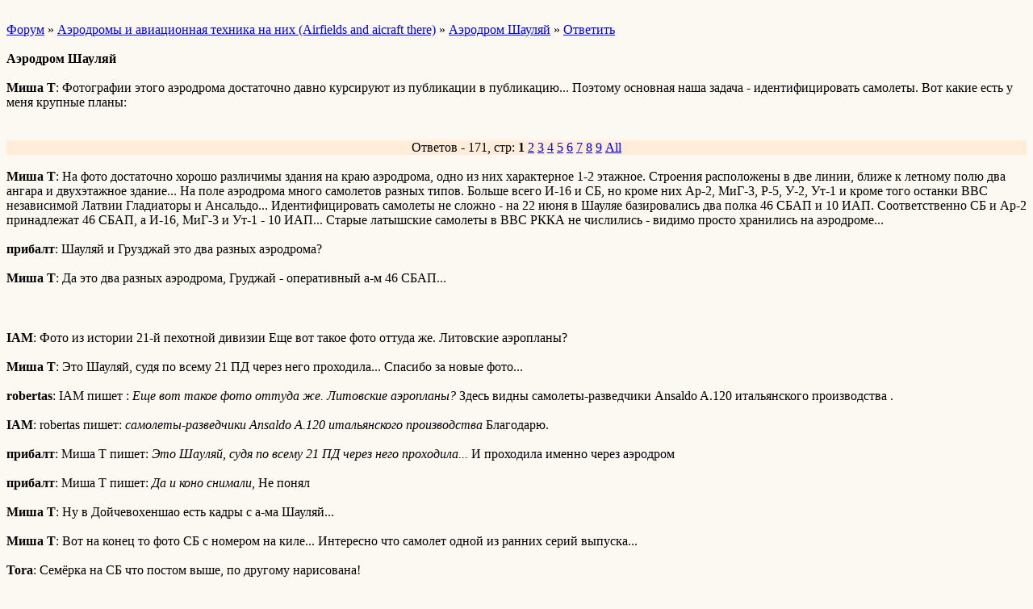

--- FILE ---
content_type: text/html; charset=windows-1251
request_url: http://wap.imf.forum24.ru/?1-4-0-00000009-000-0-0
body_size: 2443
content:
<html><head><title>Аэродром Шауляй</title><style>input,textarea{font-family:Verdana;border:1 outset rgb(236,183,104);}</style></head><body bgcolor=#FCF9F3><basefont size=2 face=verdana><div style='padding:10px 0;'></div><a href=/>Форум</a>  » <a href=/?0-4-0>Аэродромы и авиационная техника на них (Airfields and aicraft there)</a> » <a href=/?1-4-0-00000009-000-0-0>Аэродром Шауляй</a>  » <a href=/?46-4-0-00000009-000-0-0>Ответить</a> <br><br><b>Аэродром Шауляй</b><br><br><b>Миша Т</b>: Фотографии этого аэродрома достаточно давно курсируют из публикации в публикацию... Поэтому основная наша задача - идентифицировать самолеты. Вот какие есть у меня крупные планы:  <br><div style='padding:10px 0;'></div><br><div align=center style='background-color:#FFECD9'>Ответов - 171, стр: <B>1</B> <A HREF=/?1-4-0-00000009-000-20-0>2</A> <A HREF=/?1-4-0-00000009-000-40-0>3</A> <A HREF=/?1-4-0-00000009-000-60-0>4</A> <A HREF=/?1-4-0-00000009-000-80-0>5</A> <A HREF=/?1-4-0-00000009-000-100-0>6</A> <A HREF=/?1-4-0-00000009-000-120-0>7</A> <A HREF=/?1-4-0-00000009-000-140-0>8</A> <A HREF=/?1-4-0-00000009-000-160-0>9</A>  <a href=/?1-4-0-00000009-000-10001-0>All</A> </div><br><b>Миша Т</b>: На фото достаточно хорошо различимы здания на краю аэродрома, одно из них характерное 1-2 этажное. Строения расположены в две линии, ближе к летному полю два ангара и двухэтажное здание...   На поле аэродрома много самолетов разных типов. Больше всего И-16 и СБ, но кроме них Ар-2, МиГ-3, Р-5, У-2, Ут-1 и кроме того останки ВВС независимой Латвии Гладиаторы и Ансальдо...  Идентифицировать самолеты не сложно - на 22 июня в Шауляе базировались два полка 46 СБАП и 10 ИАП. Соответственно СБ и Ар-2 принадлежат 46 СБАП, а И-16, МиГ-3 и Ут-1 - 10 ИАП...    Старые латышские самолеты в ВВС РККА не числились - видимо просто хранились на аэродроме... <br><br><b>прибалт</b>: Шауляй и Грузджай это два разных аэродрома?<br><br><b>Миша Т</b>: Да это два разных аэродрома, Груджай - оперативный а-м 46 СБАП...<br><br><div style='padding:10px 0;'></div><br><b>IAM</b>: Фото из истории 21-й пехотной дивизии        Еще вот такое фото оттуда же. Литовские аэропланы?    <br><br><b>Миша Т</b>: Это Шауляй, судя по всему 21 ПД через него проходила... Спасибо за новые фото...<br><br><b>robertas</b>: IAM пишет :  <i>Еще вот такое фото оттуда же. Литовские аэропланы?</i>  Здесь видны самолеты-разведчики Ansaldo A.120 итальянского производства .  <br><br><b>IAM</b>: robertas пишет:   <i>самолеты-разведчики Ansaldo A.120 итальянского производства </i>   Благодарю.<br><br><b>прибалт</b>: Миша Т пишет:   <i>Это Шауляй, судя по всему 21 ПД через него проходила... </i>  И проходила именно через аэродром <br><br><b>прибалт</b>: Миша Т пишет:   <i>Да и коно снимали,</i>  Не понял     <br><br><b>Миша Т</b>: Ну в Дойчевохеншао есть кадры с а-ма Шауляй...<br><br><b>Миша Т</b>: Вот на конец то фото СБ с номером на киле... Интересно что самолет одной из ранних серий выпуска...  <br><br><b>Tora</b>: Семёрка на СБ что постом выше, по другому нарисована!<br><br><b>Миша Т</b>:    Согласен, но если сравнить нанесение номеров на Ар-2 46 СБАП, а самолетов СБ и Ар-2 других полков в Шауляе небыло, то они отличаются друг от друга еще больше!!!<br><br><b>Tora</b>: Странно как-то, вроде ж до войны номера на машинах писали, спешки небыло, а трафареты разные, пожет в каждой аэ посвоему?<br><br><b>Миша Т</b>: Да похоже что так - в разных эскадрильях по разному, одни номера явно с кантом, №7 на СБ, №2 на Ар-2, чисто белые номера - №4 на Ар-2 и темные номера без канта - №2, №12 (еще 5 или 3 - верх номера невидно).<br><br><b>ИгорьД</b>: Вот, похоже, тоже Шауляй, если немецкие каракули правильно разобрал:     <br><br><b>Миша Т</b>: Да интересно, но видно плохо...<br><br><b>Tora</b>: Почему?<br><br><b>Tora</b>:     <br><br><b>Миша Т</b>:    Спасибо уважаемому Евгению...<br><br><div style='padding:10px 0;'><!--<noindex>--><div class='stargate' style='max-height:300px; overflow:hidden;'><!-- Yandex.RTB R-A-515015-5 -->
<div id="yandex_rtb_R-A-515015-5"></div>
<script type="text/javascript">
    (function(w, d, n, s, t) {
        w[n] = w[n] || [];
        w[n].push(function() {
            Ya.Context.AdvManager.render({
                blockId: "R-A-515015-5",
                renderTo: "yandex_rtb_R-A-515015-5",
                async: true
            });
        });
        t = d.getElementsByTagName("script")[0];
        s = d.createElement("script");
        s.type = "text/javascript";
        s.src = "//an.yandex.ru/system/context.js";
        s.async = true;
        t.parentNode.insertBefore(s, t);
    })(this, this.document, "yandexContextAsyncCallbacks");
</script></div><!--</noindex>--></div><br><br><a href=https://imf.forum24.ru/?1-4-0-00000009-000-0-0 rel='nofollow'>полная версия страницы</a><br><br></body></html>